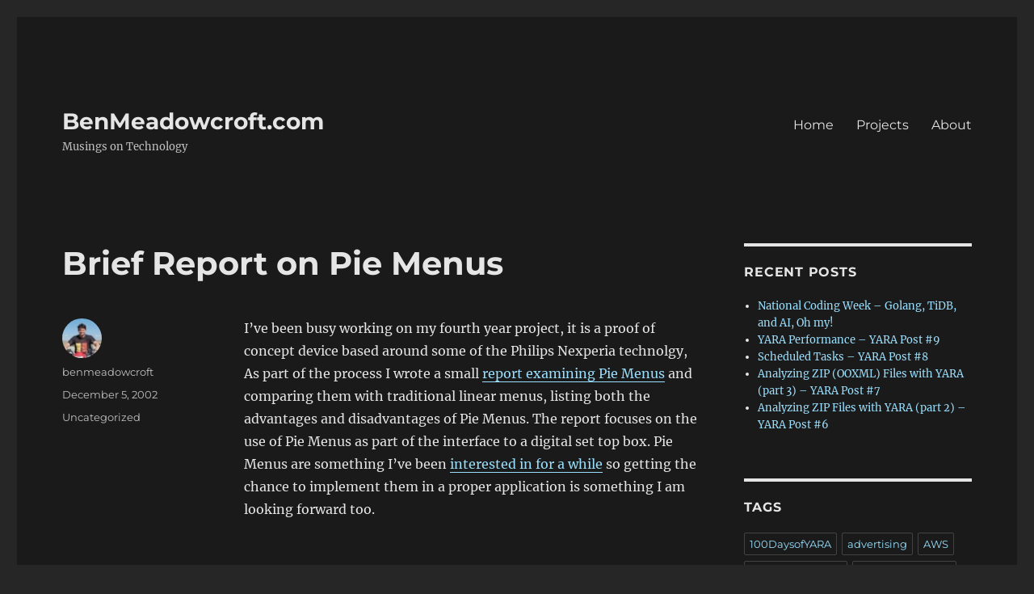

--- FILE ---
content_type: text/html; charset=UTF-8
request_url: https://www.benmeadowcroft.com/archive/2002/12/05/brief-report-on-pie-menus/
body_size: 12392
content:
<!DOCTYPE html>
<html lang="en-US" class="no-js">
<head>
	<meta charset="UTF-8">
	<meta name="viewport" content="width=device-width, initial-scale=1.0">
	<link rel="profile" href="https://gmpg.org/xfn/11">
		<script>(function(html){html.className = html.className.replace(/\bno-js\b/,'js')})(document.documentElement);</script>
<title>Brief Report on Pie Menus &#8211; BenMeadowcroft.com</title>
<meta name='robots' content='max-image-preview:large' />
	<style>img:is([sizes="auto" i], [sizes^="auto," i]) { contain-intrinsic-size: 3000px 1500px }</style>
	<link rel='dns-prefetch' href='//www.googletagmanager.com' />
<link rel="alternate" type="application/rss+xml" title="BenMeadowcroft.com &raquo; Feed" href="https://www.benmeadowcroft.com/feed/" />
<link rel="alternate" type="application/rss+xml" title="BenMeadowcroft.com &raquo; Comments Feed" href="https://www.benmeadowcroft.com/comments/feed/" />
<script>
window._wpemojiSettings = {"baseUrl":"https:\/\/s.w.org\/images\/core\/emoji\/15.0.3\/72x72\/","ext":".png","svgUrl":"https:\/\/s.w.org\/images\/core\/emoji\/15.0.3\/svg\/","svgExt":".svg","source":{"concatemoji":"https:\/\/www.benmeadowcroft.com\/wp-includes\/js\/wp-emoji-release.min.js?ver=6.7.4"}};
/*! This file is auto-generated */
!function(i,n){var o,s,e;function c(e){try{var t={supportTests:e,timestamp:(new Date).valueOf()};sessionStorage.setItem(o,JSON.stringify(t))}catch(e){}}function p(e,t,n){e.clearRect(0,0,e.canvas.width,e.canvas.height),e.fillText(t,0,0);var t=new Uint32Array(e.getImageData(0,0,e.canvas.width,e.canvas.height).data),r=(e.clearRect(0,0,e.canvas.width,e.canvas.height),e.fillText(n,0,0),new Uint32Array(e.getImageData(0,0,e.canvas.width,e.canvas.height).data));return t.every(function(e,t){return e===r[t]})}function u(e,t,n){switch(t){case"flag":return n(e,"\ud83c\udff3\ufe0f\u200d\u26a7\ufe0f","\ud83c\udff3\ufe0f\u200b\u26a7\ufe0f")?!1:!n(e,"\ud83c\uddfa\ud83c\uddf3","\ud83c\uddfa\u200b\ud83c\uddf3")&&!n(e,"\ud83c\udff4\udb40\udc67\udb40\udc62\udb40\udc65\udb40\udc6e\udb40\udc67\udb40\udc7f","\ud83c\udff4\u200b\udb40\udc67\u200b\udb40\udc62\u200b\udb40\udc65\u200b\udb40\udc6e\u200b\udb40\udc67\u200b\udb40\udc7f");case"emoji":return!n(e,"\ud83d\udc26\u200d\u2b1b","\ud83d\udc26\u200b\u2b1b")}return!1}function f(e,t,n){var r="undefined"!=typeof WorkerGlobalScope&&self instanceof WorkerGlobalScope?new OffscreenCanvas(300,150):i.createElement("canvas"),a=r.getContext("2d",{willReadFrequently:!0}),o=(a.textBaseline="top",a.font="600 32px Arial",{});return e.forEach(function(e){o[e]=t(a,e,n)}),o}function t(e){var t=i.createElement("script");t.src=e,t.defer=!0,i.head.appendChild(t)}"undefined"!=typeof Promise&&(o="wpEmojiSettingsSupports",s=["flag","emoji"],n.supports={everything:!0,everythingExceptFlag:!0},e=new Promise(function(e){i.addEventListener("DOMContentLoaded",e,{once:!0})}),new Promise(function(t){var n=function(){try{var e=JSON.parse(sessionStorage.getItem(o));if("object"==typeof e&&"number"==typeof e.timestamp&&(new Date).valueOf()<e.timestamp+604800&&"object"==typeof e.supportTests)return e.supportTests}catch(e){}return null}();if(!n){if("undefined"!=typeof Worker&&"undefined"!=typeof OffscreenCanvas&&"undefined"!=typeof URL&&URL.createObjectURL&&"undefined"!=typeof Blob)try{var e="postMessage("+f.toString()+"("+[JSON.stringify(s),u.toString(),p.toString()].join(",")+"));",r=new Blob([e],{type:"text/javascript"}),a=new Worker(URL.createObjectURL(r),{name:"wpTestEmojiSupports"});return void(a.onmessage=function(e){c(n=e.data),a.terminate(),t(n)})}catch(e){}c(n=f(s,u,p))}t(n)}).then(function(e){for(var t in e)n.supports[t]=e[t],n.supports.everything=n.supports.everything&&n.supports[t],"flag"!==t&&(n.supports.everythingExceptFlag=n.supports.everythingExceptFlag&&n.supports[t]);n.supports.everythingExceptFlag=n.supports.everythingExceptFlag&&!n.supports.flag,n.DOMReady=!1,n.readyCallback=function(){n.DOMReady=!0}}).then(function(){return e}).then(function(){var e;n.supports.everything||(n.readyCallback(),(e=n.source||{}).concatemoji?t(e.concatemoji):e.wpemoji&&e.twemoji&&(t(e.twemoji),t(e.wpemoji)))}))}((window,document),window._wpemojiSettings);
</script>
<style id='wp-emoji-styles-inline-css'>

	img.wp-smiley, img.emoji {
		display: inline !important;
		border: none !important;
		box-shadow: none !important;
		height: 1em !important;
		width: 1em !important;
		margin: 0 0.07em !important;
		vertical-align: -0.1em !important;
		background: none !important;
		padding: 0 !important;
	}
</style>
<link rel='stylesheet' id='wp-block-library-css' href='https://www.benmeadowcroft.com/wp-includes/css/dist/block-library/style.min.css?ver=6.7.4' media='all' />
<style id='wp-block-library-theme-inline-css'>
.wp-block-audio :where(figcaption){color:#555;font-size:13px;text-align:center}.is-dark-theme .wp-block-audio :where(figcaption){color:#ffffffa6}.wp-block-audio{margin:0 0 1em}.wp-block-code{border:1px solid #ccc;border-radius:4px;font-family:Menlo,Consolas,monaco,monospace;padding:.8em 1em}.wp-block-embed :where(figcaption){color:#555;font-size:13px;text-align:center}.is-dark-theme .wp-block-embed :where(figcaption){color:#ffffffa6}.wp-block-embed{margin:0 0 1em}.blocks-gallery-caption{color:#555;font-size:13px;text-align:center}.is-dark-theme .blocks-gallery-caption{color:#ffffffa6}:root :where(.wp-block-image figcaption){color:#555;font-size:13px;text-align:center}.is-dark-theme :root :where(.wp-block-image figcaption){color:#ffffffa6}.wp-block-image{margin:0 0 1em}.wp-block-pullquote{border-bottom:4px solid;border-top:4px solid;color:currentColor;margin-bottom:1.75em}.wp-block-pullquote cite,.wp-block-pullquote footer,.wp-block-pullquote__citation{color:currentColor;font-size:.8125em;font-style:normal;text-transform:uppercase}.wp-block-quote{border-left:.25em solid;margin:0 0 1.75em;padding-left:1em}.wp-block-quote cite,.wp-block-quote footer{color:currentColor;font-size:.8125em;font-style:normal;position:relative}.wp-block-quote:where(.has-text-align-right){border-left:none;border-right:.25em solid;padding-left:0;padding-right:1em}.wp-block-quote:where(.has-text-align-center){border:none;padding-left:0}.wp-block-quote.is-large,.wp-block-quote.is-style-large,.wp-block-quote:where(.is-style-plain){border:none}.wp-block-search .wp-block-search__label{font-weight:700}.wp-block-search__button{border:1px solid #ccc;padding:.375em .625em}:where(.wp-block-group.has-background){padding:1.25em 2.375em}.wp-block-separator.has-css-opacity{opacity:.4}.wp-block-separator{border:none;border-bottom:2px solid;margin-left:auto;margin-right:auto}.wp-block-separator.has-alpha-channel-opacity{opacity:1}.wp-block-separator:not(.is-style-wide):not(.is-style-dots){width:100px}.wp-block-separator.has-background:not(.is-style-dots){border-bottom:none;height:1px}.wp-block-separator.has-background:not(.is-style-wide):not(.is-style-dots){height:2px}.wp-block-table{margin:0 0 1em}.wp-block-table td,.wp-block-table th{word-break:normal}.wp-block-table :where(figcaption){color:#555;font-size:13px;text-align:center}.is-dark-theme .wp-block-table :where(figcaption){color:#ffffffa6}.wp-block-video :where(figcaption){color:#555;font-size:13px;text-align:center}.is-dark-theme .wp-block-video :where(figcaption){color:#ffffffa6}.wp-block-video{margin:0 0 1em}:root :where(.wp-block-template-part.has-background){margin-bottom:0;margin-top:0;padding:1.25em 2.375em}
</style>
<style id='kevinbatdorf-code-block-pro-style-inline-css'>
.wp-block-kevinbatdorf-code-block-pro{direction:ltr!important;font-family:ui-monospace,SFMono-Regular,Menlo,Monaco,Consolas,monospace;-webkit-text-size-adjust:100%!important;box-sizing:border-box!important;position:relative!important}.wp-block-kevinbatdorf-code-block-pro *{box-sizing:border-box!important}.wp-block-kevinbatdorf-code-block-pro pre,.wp-block-kevinbatdorf-code-block-pro pre *{font-size:inherit!important;line-height:inherit!important}.wp-block-kevinbatdorf-code-block-pro:not(.code-block-pro-editor) pre{background-image:none!important;border:0!important;border-radius:0!important;border-style:none!important;border-width:0!important;color:inherit!important;font-family:inherit!important;margin:0!important;overflow:auto!important;overflow-wrap:normal!important;padding:16px 0 16px 16px!important;text-align:left!important;white-space:pre!important;--tw-shadow:0 0 #0000;--tw-shadow-colored:0 0 #0000;box-shadow:var(--tw-ring-offset-shadow,0 0 #0000),var(--tw-ring-shadow,0 0 #0000),var(--tw-shadow)!important}.wp-block-kevinbatdorf-code-block-pro.padding-disabled:not(.code-block-pro-editor) pre{padding:0!important}.wp-block-kevinbatdorf-code-block-pro.padding-bottom-disabled pre{padding-bottom:0!important}.wp-block-kevinbatdorf-code-block-pro:not(.code-block-pro-editor) pre code{background:none!important;background-color:transparent!important;border:0!important;border-radius:0!important;border-style:none!important;border-width:0!important;color:inherit!important;display:block!important;font-family:inherit!important;margin:0!important;overflow-wrap:normal!important;padding:0!important;text-align:left!important;white-space:pre!important;width:100%!important;--tw-shadow:0 0 #0000;--tw-shadow-colored:0 0 #0000;box-shadow:var(--tw-ring-offset-shadow,0 0 #0000),var(--tw-ring-shadow,0 0 #0000),var(--tw-shadow)!important}.wp-block-kevinbatdorf-code-block-pro:not(.code-block-pro-editor) pre code .line{display:inline-block!important;min-width:var(--cbp-block-width,100%)!important;vertical-align:top!important}.wp-block-kevinbatdorf-code-block-pro.cbp-has-line-numbers:not(.code-block-pro-editor) pre code .line{padding-left:calc(12px + var(--cbp-line-number-width, auto))!important}.wp-block-kevinbatdorf-code-block-pro.cbp-has-line-numbers:not(.code-block-pro-editor) pre code{counter-increment:step calc(var(--cbp-line-number-start, 1) - 1)!important;counter-reset:step!important}.wp-block-kevinbatdorf-code-block-pro pre code .line{position:relative!important}.wp-block-kevinbatdorf-code-block-pro:not(.code-block-pro-editor) pre code .line:before{content:""!important;display:inline-block!important}.wp-block-kevinbatdorf-code-block-pro.cbp-has-line-numbers:not(.code-block-pro-editor) pre code .line:not(.cbp-line-number-disabled):before{color:var(--cbp-line-number-color,#999)!important;content:counter(step)!important;counter-increment:step!important;left:0!important;opacity:.5!important;position:absolute!important;text-align:right!important;transition-duration:.5s!important;transition-property:opacity!important;transition-timing-function:cubic-bezier(.4,0,.2,1)!important;-webkit-user-select:none!important;-moz-user-select:none!important;user-select:none!important;width:var(--cbp-line-number-width,auto)!important}.wp-block-kevinbatdorf-code-block-pro.cbp-highlight-hover .line{min-height:var(--cbp-block-height,100%)!important}.wp-block-kevinbatdorf-code-block-pro .line.cbp-line-highlight .cbp-line-highlighter,.wp-block-kevinbatdorf-code-block-pro .line.cbp-no-blur:hover .cbp-line-highlighter,.wp-block-kevinbatdorf-code-block-pro.cbp-highlight-hover:not(.cbp-blur-enabled:not(.cbp-unblur-on-hover)) .line:hover .cbp-line-highlighter{background:var(--cbp-line-highlight-color,rgb(14 165 233/.2))!important;left:-16px!important;min-height:var(--cbp-block-height,100%)!important;min-width:calc(var(--cbp-block-width, 100%) + 16px)!important;pointer-events:none!important;position:absolute!important;top:0!important;width:100%!important}[data-code-block-pro-font-family="Code-Pro-Comic-Mono.ttf"].wp-block-kevinbatdorf-code-block-pro .line.cbp-line-highlight .cbp-line-highlighter,[data-code-block-pro-font-family="Code-Pro-Comic-Mono.ttf"].wp-block-kevinbatdorf-code-block-pro .line.cbp-no-blur:hover .cbp-line-highlighter,[data-code-block-pro-font-family="Code-Pro-Comic-Mono.ttf"].wp-block-kevinbatdorf-code-block-pro.cbp-highlight-hover:not(.cbp-blur-enabled:not(.cbp-unblur-on-hover)) .line:hover .cbp-line-highlighter{top:-.125rem!important}[data-code-block-pro-font-family=Code-Pro-Fira-Code].wp-block-kevinbatdorf-code-block-pro .line.cbp-line-highlight .cbp-line-highlighter,[data-code-block-pro-font-family=Code-Pro-Fira-Code].wp-block-kevinbatdorf-code-block-pro .line.cbp-no-blur:hover .cbp-line-highlighter,[data-code-block-pro-font-family=Code-Pro-Fira-Code].wp-block-kevinbatdorf-code-block-pro.cbp-highlight-hover:not(.cbp-blur-enabled:not(.cbp-unblur-on-hover)) .line:hover .cbp-line-highlighter{top:-1.5px!important}[data-code-block-pro-font-family="Code-Pro-Deja-Vu-Mono.ttf"].wp-block-kevinbatdorf-code-block-pro .line.cbp-line-highlight .cbp-line-highlighter,[data-code-block-pro-font-family="Code-Pro-Deja-Vu-Mono.ttf"].wp-block-kevinbatdorf-code-block-pro .line.cbp-no-blur:hover .cbp-line-highlighter,[data-code-block-pro-font-family="Code-Pro-Deja-Vu-Mono.ttf"].wp-block-kevinbatdorf-code-block-pro.cbp-highlight-hover:not(.cbp-blur-enabled:not(.cbp-unblur-on-hover)) .line:hover .cbp-line-highlighter,[data-code-block-pro-font-family=Code-Pro-Cozette].wp-block-kevinbatdorf-code-block-pro .line.cbp-line-highlight .cbp-line-highlighter,[data-code-block-pro-font-family=Code-Pro-Cozette].wp-block-kevinbatdorf-code-block-pro .line.cbp-no-blur:hover .cbp-line-highlighter,[data-code-block-pro-font-family=Code-Pro-Cozette].wp-block-kevinbatdorf-code-block-pro.cbp-highlight-hover:not(.cbp-blur-enabled:not(.cbp-unblur-on-hover)) .line:hover .cbp-line-highlighter{top:-1px!important}.wp-block-kevinbatdorf-code-block-pro:not(.code-block-pro-editor).padding-disabled pre .line.cbp-line-highlight:after{left:0!important;width:100%!important}.wp-block-kevinbatdorf-code-block-pro.cbp-blur-enabled pre .line:not(.cbp-no-blur){filter:blur(1px)!important;opacity:.4!important;pointer-events:none!important;transition-duration:.2s!important;transition-property:all!important;transition-timing-function:cubic-bezier(.4,0,.2,1)!important}.wp-block-kevinbatdorf-code-block-pro.cbp-blur-enabled.cbp-unblur-on-hover:hover pre .line:not(.cbp-no-blur){opacity:1!important;pointer-events:auto!important;--tw-blur: ;filter:var(--tw-blur) var(--tw-brightness) var(--tw-contrast) var(--tw-grayscale) var(--tw-hue-rotate) var(--tw-invert) var(--tw-saturate) var(--tw-sepia) var(--tw-drop-shadow)!important}.wp-block-kevinbatdorf-code-block-pro:not(.code-block-pro-editor) pre *{font-family:inherit!important}.cbp-see-more-simple-btn-hover{transition-property:none!important}.cbp-see-more-simple-btn-hover:hover{box-shadow:inset 0 0 100px 100px hsla(0,0%,100%,.1)!important}.code-block-pro-copy-button{border:0!important;border-style:none!important;border-width:0!important;cursor:pointer!important;left:auto!important;line-height:1!important;opacity:.1!important;padding:6px!important;position:absolute!important;right:0!important;top:0!important;transition-duration:.2s!important;transition-property:opacity!important;transition-timing-function:cubic-bezier(.4,0,.2,1)!important;z-index:10!important}.code-block-pro-copy-button:focus{opacity:.4!important}.code-block-pro-copy-button:not([data-has-text-button]){background:none!important;background-color:transparent!important}.wp-block-kevinbatdorf-code-block-pro.padding-disabled .code-block-pro-copy-button{padding:0!important}.wp-block-kevinbatdorf-code-block-pro:hover .code-block-pro-copy-button{opacity:.5!important}.wp-block-kevinbatdorf-code-block-pro .code-block-pro-copy-button:hover{opacity:.9!important}.code-block-pro-copy-button[data-has-text-button],.wp-block-kevinbatdorf-code-block-pro:hover .code-block-pro-copy-button[data-has-text-button]{opacity:1!important}.wp-block-kevinbatdorf-code-block-pro .code-block-pro-copy-button[data-has-text-button]:hover{opacity:.8!important}.code-block-pro-copy-button[data-has-text-button]{border-radius:.75rem!important;display:block!important;margin-right:.75rem!important;margin-top:.7rem!important;padding:.125rem .375rem!important}.code-block-pro-copy-button[data-inside-header-type=headlightsMuted],.code-block-pro-copy-button[data-inside-header-type^=headlights]{margin-top:.85rem!important}.code-block-pro-copy-button[data-inside-header-type=headlightsMutedAlt]{margin-top:.65rem!important}.code-block-pro-copy-button[data-inside-header-type=simpleString]{margin-top:.645rem!important}.code-block-pro-copy-button[data-inside-header-type=pillString]{margin-top:1rem!important}.code-block-pro-copy-button[data-inside-header-type=pillString] .cbp-btn-text{position:relative!important;top:1px!important}.cbp-btn-text{font-size:.75rem!important;line-height:1rem!important}.code-block-pro-copy-button .without-check{display:block!important}.code-block-pro-copy-button .with-check{display:none!important}.code-block-pro-copy-button.cbp-copying{opacity:1!important}.code-block-pro-copy-button.cbp-copying .without-check{display:none!important}.code-block-pro-copy-button.cbp-copying .with-check{display:block!important}.cbp-footer-link:hover{text-decoration-line:underline!important}@media print{.wp-block-kevinbatdorf-code-block-pro pre{max-height:none!important}.wp-block-kevinbatdorf-code-block-pro:not(#x) .line:before{background-color:transparent!important;color:inherit!important}.wp-block-kevinbatdorf-code-block-pro:not(#x) .cbp-line-highlighter,.wp-block-kevinbatdorf-code-block-pro:not(#x)>span{display:none!important}}

</style>
<style id='classic-theme-styles-inline-css'>
/*! This file is auto-generated */
.wp-block-button__link{color:#fff;background-color:#32373c;border-radius:9999px;box-shadow:none;text-decoration:none;padding:calc(.667em + 2px) calc(1.333em + 2px);font-size:1.125em}.wp-block-file__button{background:#32373c;color:#fff;text-decoration:none}
</style>
<style id='global-styles-inline-css'>
:root{--wp--preset--aspect-ratio--square: 1;--wp--preset--aspect-ratio--4-3: 4/3;--wp--preset--aspect-ratio--3-4: 3/4;--wp--preset--aspect-ratio--3-2: 3/2;--wp--preset--aspect-ratio--2-3: 2/3;--wp--preset--aspect-ratio--16-9: 16/9;--wp--preset--aspect-ratio--9-16: 9/16;--wp--preset--color--black: #000000;--wp--preset--color--cyan-bluish-gray: #abb8c3;--wp--preset--color--white: #fff;--wp--preset--color--pale-pink: #f78da7;--wp--preset--color--vivid-red: #cf2e2e;--wp--preset--color--luminous-vivid-orange: #ff6900;--wp--preset--color--luminous-vivid-amber: #fcb900;--wp--preset--color--light-green-cyan: #7bdcb5;--wp--preset--color--vivid-green-cyan: #00d084;--wp--preset--color--pale-cyan-blue: #8ed1fc;--wp--preset--color--vivid-cyan-blue: #0693e3;--wp--preset--color--vivid-purple: #9b51e0;--wp--preset--color--dark-gray: #1a1a1a;--wp--preset--color--medium-gray: #686868;--wp--preset--color--light-gray: #e5e5e5;--wp--preset--color--blue-gray: #4d545c;--wp--preset--color--bright-blue: #007acc;--wp--preset--color--light-blue: #9adffd;--wp--preset--color--dark-brown: #402b30;--wp--preset--color--medium-brown: #774e24;--wp--preset--color--dark-red: #640c1f;--wp--preset--color--bright-red: #ff675f;--wp--preset--color--yellow: #ffef8e;--wp--preset--gradient--vivid-cyan-blue-to-vivid-purple: linear-gradient(135deg,rgba(6,147,227,1) 0%,rgb(155,81,224) 100%);--wp--preset--gradient--light-green-cyan-to-vivid-green-cyan: linear-gradient(135deg,rgb(122,220,180) 0%,rgb(0,208,130) 100%);--wp--preset--gradient--luminous-vivid-amber-to-luminous-vivid-orange: linear-gradient(135deg,rgba(252,185,0,1) 0%,rgba(255,105,0,1) 100%);--wp--preset--gradient--luminous-vivid-orange-to-vivid-red: linear-gradient(135deg,rgba(255,105,0,1) 0%,rgb(207,46,46) 100%);--wp--preset--gradient--very-light-gray-to-cyan-bluish-gray: linear-gradient(135deg,rgb(238,238,238) 0%,rgb(169,184,195) 100%);--wp--preset--gradient--cool-to-warm-spectrum: linear-gradient(135deg,rgb(74,234,220) 0%,rgb(151,120,209) 20%,rgb(207,42,186) 40%,rgb(238,44,130) 60%,rgb(251,105,98) 80%,rgb(254,248,76) 100%);--wp--preset--gradient--blush-light-purple: linear-gradient(135deg,rgb(255,206,236) 0%,rgb(152,150,240) 100%);--wp--preset--gradient--blush-bordeaux: linear-gradient(135deg,rgb(254,205,165) 0%,rgb(254,45,45) 50%,rgb(107,0,62) 100%);--wp--preset--gradient--luminous-dusk: linear-gradient(135deg,rgb(255,203,112) 0%,rgb(199,81,192) 50%,rgb(65,88,208) 100%);--wp--preset--gradient--pale-ocean: linear-gradient(135deg,rgb(255,245,203) 0%,rgb(182,227,212) 50%,rgb(51,167,181) 100%);--wp--preset--gradient--electric-grass: linear-gradient(135deg,rgb(202,248,128) 0%,rgb(113,206,126) 100%);--wp--preset--gradient--midnight: linear-gradient(135deg,rgb(2,3,129) 0%,rgb(40,116,252) 100%);--wp--preset--font-size--small: 13px;--wp--preset--font-size--medium: 20px;--wp--preset--font-size--large: 36px;--wp--preset--font-size--x-large: 42px;--wp--preset--spacing--20: 0.44rem;--wp--preset--spacing--30: 0.67rem;--wp--preset--spacing--40: 1rem;--wp--preset--spacing--50: 1.5rem;--wp--preset--spacing--60: 2.25rem;--wp--preset--spacing--70: 3.38rem;--wp--preset--spacing--80: 5.06rem;--wp--preset--shadow--natural: 6px 6px 9px rgba(0, 0, 0, 0.2);--wp--preset--shadow--deep: 12px 12px 50px rgba(0, 0, 0, 0.4);--wp--preset--shadow--sharp: 6px 6px 0px rgba(0, 0, 0, 0.2);--wp--preset--shadow--outlined: 6px 6px 0px -3px rgba(255, 255, 255, 1), 6px 6px rgba(0, 0, 0, 1);--wp--preset--shadow--crisp: 6px 6px 0px rgba(0, 0, 0, 1);}:where(.is-layout-flex){gap: 0.5em;}:where(.is-layout-grid){gap: 0.5em;}body .is-layout-flex{display: flex;}.is-layout-flex{flex-wrap: wrap;align-items: center;}.is-layout-flex > :is(*, div){margin: 0;}body .is-layout-grid{display: grid;}.is-layout-grid > :is(*, div){margin: 0;}:where(.wp-block-columns.is-layout-flex){gap: 2em;}:where(.wp-block-columns.is-layout-grid){gap: 2em;}:where(.wp-block-post-template.is-layout-flex){gap: 1.25em;}:where(.wp-block-post-template.is-layout-grid){gap: 1.25em;}.has-black-color{color: var(--wp--preset--color--black) !important;}.has-cyan-bluish-gray-color{color: var(--wp--preset--color--cyan-bluish-gray) !important;}.has-white-color{color: var(--wp--preset--color--white) !important;}.has-pale-pink-color{color: var(--wp--preset--color--pale-pink) !important;}.has-vivid-red-color{color: var(--wp--preset--color--vivid-red) !important;}.has-luminous-vivid-orange-color{color: var(--wp--preset--color--luminous-vivid-orange) !important;}.has-luminous-vivid-amber-color{color: var(--wp--preset--color--luminous-vivid-amber) !important;}.has-light-green-cyan-color{color: var(--wp--preset--color--light-green-cyan) !important;}.has-vivid-green-cyan-color{color: var(--wp--preset--color--vivid-green-cyan) !important;}.has-pale-cyan-blue-color{color: var(--wp--preset--color--pale-cyan-blue) !important;}.has-vivid-cyan-blue-color{color: var(--wp--preset--color--vivid-cyan-blue) !important;}.has-vivid-purple-color{color: var(--wp--preset--color--vivid-purple) !important;}.has-black-background-color{background-color: var(--wp--preset--color--black) !important;}.has-cyan-bluish-gray-background-color{background-color: var(--wp--preset--color--cyan-bluish-gray) !important;}.has-white-background-color{background-color: var(--wp--preset--color--white) !important;}.has-pale-pink-background-color{background-color: var(--wp--preset--color--pale-pink) !important;}.has-vivid-red-background-color{background-color: var(--wp--preset--color--vivid-red) !important;}.has-luminous-vivid-orange-background-color{background-color: var(--wp--preset--color--luminous-vivid-orange) !important;}.has-luminous-vivid-amber-background-color{background-color: var(--wp--preset--color--luminous-vivid-amber) !important;}.has-light-green-cyan-background-color{background-color: var(--wp--preset--color--light-green-cyan) !important;}.has-vivid-green-cyan-background-color{background-color: var(--wp--preset--color--vivid-green-cyan) !important;}.has-pale-cyan-blue-background-color{background-color: var(--wp--preset--color--pale-cyan-blue) !important;}.has-vivid-cyan-blue-background-color{background-color: var(--wp--preset--color--vivid-cyan-blue) !important;}.has-vivid-purple-background-color{background-color: var(--wp--preset--color--vivid-purple) !important;}.has-black-border-color{border-color: var(--wp--preset--color--black) !important;}.has-cyan-bluish-gray-border-color{border-color: var(--wp--preset--color--cyan-bluish-gray) !important;}.has-white-border-color{border-color: var(--wp--preset--color--white) !important;}.has-pale-pink-border-color{border-color: var(--wp--preset--color--pale-pink) !important;}.has-vivid-red-border-color{border-color: var(--wp--preset--color--vivid-red) !important;}.has-luminous-vivid-orange-border-color{border-color: var(--wp--preset--color--luminous-vivid-orange) !important;}.has-luminous-vivid-amber-border-color{border-color: var(--wp--preset--color--luminous-vivid-amber) !important;}.has-light-green-cyan-border-color{border-color: var(--wp--preset--color--light-green-cyan) !important;}.has-vivid-green-cyan-border-color{border-color: var(--wp--preset--color--vivid-green-cyan) !important;}.has-pale-cyan-blue-border-color{border-color: var(--wp--preset--color--pale-cyan-blue) !important;}.has-vivid-cyan-blue-border-color{border-color: var(--wp--preset--color--vivid-cyan-blue) !important;}.has-vivid-purple-border-color{border-color: var(--wp--preset--color--vivid-purple) !important;}.has-vivid-cyan-blue-to-vivid-purple-gradient-background{background: var(--wp--preset--gradient--vivid-cyan-blue-to-vivid-purple) !important;}.has-light-green-cyan-to-vivid-green-cyan-gradient-background{background: var(--wp--preset--gradient--light-green-cyan-to-vivid-green-cyan) !important;}.has-luminous-vivid-amber-to-luminous-vivid-orange-gradient-background{background: var(--wp--preset--gradient--luminous-vivid-amber-to-luminous-vivid-orange) !important;}.has-luminous-vivid-orange-to-vivid-red-gradient-background{background: var(--wp--preset--gradient--luminous-vivid-orange-to-vivid-red) !important;}.has-very-light-gray-to-cyan-bluish-gray-gradient-background{background: var(--wp--preset--gradient--very-light-gray-to-cyan-bluish-gray) !important;}.has-cool-to-warm-spectrum-gradient-background{background: var(--wp--preset--gradient--cool-to-warm-spectrum) !important;}.has-blush-light-purple-gradient-background{background: var(--wp--preset--gradient--blush-light-purple) !important;}.has-blush-bordeaux-gradient-background{background: var(--wp--preset--gradient--blush-bordeaux) !important;}.has-luminous-dusk-gradient-background{background: var(--wp--preset--gradient--luminous-dusk) !important;}.has-pale-ocean-gradient-background{background: var(--wp--preset--gradient--pale-ocean) !important;}.has-electric-grass-gradient-background{background: var(--wp--preset--gradient--electric-grass) !important;}.has-midnight-gradient-background{background: var(--wp--preset--gradient--midnight) !important;}.has-small-font-size{font-size: var(--wp--preset--font-size--small) !important;}.has-medium-font-size{font-size: var(--wp--preset--font-size--medium) !important;}.has-large-font-size{font-size: var(--wp--preset--font-size--large) !important;}.has-x-large-font-size{font-size: var(--wp--preset--font-size--x-large) !important;}
:where(.wp-block-post-template.is-layout-flex){gap: 1.25em;}:where(.wp-block-post-template.is-layout-grid){gap: 1.25em;}
:where(.wp-block-columns.is-layout-flex){gap: 2em;}:where(.wp-block-columns.is-layout-grid){gap: 2em;}
:root :where(.wp-block-pullquote){font-size: 1.5em;line-height: 1.6;}
</style>
<link rel='stylesheet' id='twentysixteen-fonts-css' href='https://www.benmeadowcroft.com/wp-content/themes/twentysixteen/fonts/merriweather-plus-montserrat-plus-inconsolata.css?ver=20230328' media='all' />
<link rel='stylesheet' id='genericons-css' href='https://www.benmeadowcroft.com/wp-content/themes/twentysixteen/genericons/genericons.css?ver=20201208' media='all' />
<link rel='stylesheet' id='twentysixteen-style-css' href='https://www.benmeadowcroft.com/wp-content/themes/twentysixteen/style.css?ver=20241112' media='all' />
<style id='twentysixteen-style-inline-css'>
	/* Color Scheme */

	/* Background Color */
	body {
		background-color: #262626;
	}

	/* Page Background Color */
	.site {
		background-color: #1a1a1a;
	}

	mark,
	ins,
	button,
	button[disabled]:hover,
	button[disabled]:focus,
	input[type="button"],
	input[type="button"][disabled]:hover,
	input[type="button"][disabled]:focus,
	input[type="reset"],
	input[type="reset"][disabled]:hover,
	input[type="reset"][disabled]:focus,
	input[type="submit"],
	input[type="submit"][disabled]:hover,
	input[type="submit"][disabled]:focus,
	.menu-toggle.toggled-on,
	.menu-toggle.toggled-on:hover,
	.menu-toggle.toggled-on:focus,
	.pagination .prev,
	.pagination .next,
	.pagination .prev:hover,
	.pagination .prev:focus,
	.pagination .next:hover,
	.pagination .next:focus,
	.pagination .nav-links:before,
	.pagination .nav-links:after,
	.widget_calendar tbody a,
	.widget_calendar tbody a:hover,
	.widget_calendar tbody a:focus,
	.page-links a,
	.page-links a:hover,
	.page-links a:focus {
		color: #1a1a1a;
	}

	/* Link Color */
	.menu-toggle:hover,
	.menu-toggle:focus,
	a,
	.main-navigation a:hover,
	.main-navigation a:focus,
	.dropdown-toggle:hover,
	.dropdown-toggle:focus,
	.social-navigation a:hover:before,
	.social-navigation a:focus:before,
	.post-navigation a:hover .post-title,
	.post-navigation a:focus .post-title,
	.tagcloud a:hover,
	.tagcloud a:focus,
	.site-branding .site-title a:hover,
	.site-branding .site-title a:focus,
	.entry-title a:hover,
	.entry-title a:focus,
	.entry-footer a:hover,
	.entry-footer a:focus,
	.comment-metadata a:hover,
	.comment-metadata a:focus,
	.pingback .comment-edit-link:hover,
	.pingback .comment-edit-link:focus,
	.comment-reply-link,
	.comment-reply-link:hover,
	.comment-reply-link:focus,
	.required,
	.site-info a:hover,
	.site-info a:focus {
		color: #9adffd;
	}

	mark,
	ins,
	button:hover,
	button:focus,
	input[type="button"]:hover,
	input[type="button"]:focus,
	input[type="reset"]:hover,
	input[type="reset"]:focus,
	input[type="submit"]:hover,
	input[type="submit"]:focus,
	.pagination .prev:hover,
	.pagination .prev:focus,
	.pagination .next:hover,
	.pagination .next:focus,
	.widget_calendar tbody a,
	.page-links a:hover,
	.page-links a:focus {
		background-color: #9adffd;
	}

	input[type="date"]:focus,
	input[type="time"]:focus,
	input[type="datetime-local"]:focus,
	input[type="week"]:focus,
	input[type="month"]:focus,
	input[type="text"]:focus,
	input[type="email"]:focus,
	input[type="url"]:focus,
	input[type="password"]:focus,
	input[type="search"]:focus,
	input[type="tel"]:focus,
	input[type="number"]:focus,
	textarea:focus,
	.tagcloud a:hover,
	.tagcloud a:focus,
	.menu-toggle:hover,
	.menu-toggle:focus {
		border-color: #9adffd;
	}

	/* Main Text Color */
	body,
	blockquote cite,
	blockquote small,
	.main-navigation a,
	.menu-toggle,
	.dropdown-toggle,
	.social-navigation a,
	.post-navigation a,
	.pagination a:hover,
	.pagination a:focus,
	.widget-title a,
	.site-branding .site-title a,
	.entry-title a,
	.page-links > .page-links-title,
	.comment-author,
	.comment-reply-title small a:hover,
	.comment-reply-title small a:focus {
		color: #e5e5e5;
	}

	blockquote,
	.menu-toggle.toggled-on,
	.menu-toggle.toggled-on:hover,
	.menu-toggle.toggled-on:focus,
	.post-navigation,
	.post-navigation div + div,
	.pagination,
	.widget,
	.page-header,
	.page-links a,
	.comments-title,
	.comment-reply-title {
		border-color: #e5e5e5;
	}

	button,
	button[disabled]:hover,
	button[disabled]:focus,
	input[type="button"],
	input[type="button"][disabled]:hover,
	input[type="button"][disabled]:focus,
	input[type="reset"],
	input[type="reset"][disabled]:hover,
	input[type="reset"][disabled]:focus,
	input[type="submit"],
	input[type="submit"][disabled]:hover,
	input[type="submit"][disabled]:focus,
	.menu-toggle.toggled-on,
	.menu-toggle.toggled-on:hover,
	.menu-toggle.toggled-on:focus,
	.pagination:before,
	.pagination:after,
	.pagination .prev,
	.pagination .next,
	.page-links a {
		background-color: #e5e5e5;
	}

	/* Secondary Text Color */

	/**
	 * IE8 and earlier will drop any block with CSS3 selectors.
	 * Do not combine these styles with the next block.
	 */
	body:not(.search-results) .entry-summary {
		color: #c1c1c1;
	}

	blockquote,
	.post-password-form label,
	a:hover,
	a:focus,
	a:active,
	.post-navigation .meta-nav,
	.image-navigation,
	.comment-navigation,
	.widget_recent_entries .post-date,
	.widget_rss .rss-date,
	.widget_rss cite,
	.site-description,
	.author-bio,
	.entry-footer,
	.entry-footer a,
	.sticky-post,
	.taxonomy-description,
	.entry-caption,
	.comment-metadata,
	.pingback .edit-link,
	.comment-metadata a,
	.pingback .comment-edit-link,
	.comment-form label,
	.comment-notes,
	.comment-awaiting-moderation,
	.logged-in-as,
	.form-allowed-tags,
	.site-info,
	.site-info a,
	.wp-caption .wp-caption-text,
	.gallery-caption,
	.widecolumn label,
	.widecolumn .mu_register label {
		color: #c1c1c1;
	}

	.widget_calendar tbody a:hover,
	.widget_calendar tbody a:focus {
		background-color: #c1c1c1;
	}

	/* Border Color */
	fieldset,
	pre,
	abbr,
	acronym,
	table,
	th,
	td,
	input[type="date"],
	input[type="time"],
	input[type="datetime-local"],
	input[type="week"],
	input[type="month"],
	input[type="text"],
	input[type="email"],
	input[type="url"],
	input[type="password"],
	input[type="search"],
	input[type="tel"],
	input[type="number"],
	textarea,
	.main-navigation li,
	.main-navigation .primary-menu,
	.menu-toggle,
	.dropdown-toggle:after,
	.social-navigation a,
	.image-navigation,
	.comment-navigation,
	.tagcloud a,
	.entry-content,
	.entry-summary,
	.page-links a,
	.page-links > span,
	.comment-list article,
	.comment-list .pingback,
	.comment-list .trackback,
	.comment-reply-link,
	.no-comments,
	.widecolumn .mu_register .mu_alert {
		border-color: #e5e5e5; /* Fallback for IE7 and IE8 */
		border-color: rgba( 229, 229, 229, 0.2);
	}

	hr,
	code {
		background-color: #e5e5e5; /* Fallback for IE7 and IE8 */
		background-color: rgba( 229, 229, 229, 0.2);
	}

	@media screen and (min-width: 56.875em) {
		.main-navigation li:hover > a,
		.main-navigation li.focus > a {
			color: #9adffd;
		}

		.main-navigation ul ul,
		.main-navigation ul ul li {
			border-color: rgba( 229, 229, 229, 0.2);
		}

		.main-navigation ul ul:before {
			border-top-color: rgba( 229, 229, 229, 0.2);
			border-bottom-color: rgba( 229, 229, 229, 0.2);
		}

		.main-navigation ul ul li {
			background-color: #1a1a1a;
		}

		.main-navigation ul ul:after {
			border-top-color: #1a1a1a;
			border-bottom-color: #1a1a1a;
		}
	}

</style>
<link rel='stylesheet' id='twentysixteen-block-style-css' href='https://www.benmeadowcroft.com/wp-content/themes/twentysixteen/css/blocks.css?ver=20240817' media='all' />
<!--[if lt IE 10]>
<link rel='stylesheet' id='twentysixteen-ie-css' href='https://www.benmeadowcroft.com/wp-content/themes/twentysixteen/css/ie.css?ver=20170530' media='all' />
<![endif]-->
<!--[if lt IE 9]>
<link rel='stylesheet' id='twentysixteen-ie8-css' href='https://www.benmeadowcroft.com/wp-content/themes/twentysixteen/css/ie8.css?ver=20170530' media='all' />
<![endif]-->
<!--[if lt IE 8]>
<link rel='stylesheet' id='twentysixteen-ie7-css' href='https://www.benmeadowcroft.com/wp-content/themes/twentysixteen/css/ie7.css?ver=20170530' media='all' />
<![endif]-->
<!--[if lt IE 9]>
<script src="https://www.benmeadowcroft.com/wp-content/themes/twentysixteen/js/html5.js?ver=3.7.3" id="twentysixteen-html5-js"></script>
<![endif]-->
<script src="https://www.benmeadowcroft.com/wp-includes/js/jquery/jquery.min.js?ver=3.7.1" id="jquery-core-js"></script>
<script src="https://www.benmeadowcroft.com/wp-includes/js/jquery/jquery-migrate.min.js?ver=3.4.1" id="jquery-migrate-js"></script>
<script id="twentysixteen-script-js-extra">
var screenReaderText = {"expand":"expand child menu","collapse":"collapse child menu"};
</script>
<script src="https://www.benmeadowcroft.com/wp-content/themes/twentysixteen/js/functions.js?ver=20230629" id="twentysixteen-script-js" defer data-wp-strategy="defer"></script>

<!-- Google tag (gtag.js) snippet added by Site Kit -->
<!-- Google Analytics snippet added by Site Kit -->
<script src="https://www.googletagmanager.com/gtag/js?id=G-3H6YC8Y4YF" id="google_gtagjs-js" async></script>
<script id="google_gtagjs-js-after">
window.dataLayer = window.dataLayer || [];function gtag(){dataLayer.push(arguments);}
gtag("set","linker",{"domains":["www.benmeadowcroft.com"]});
gtag("js", new Date());
gtag("set", "developer_id.dZTNiMT", true);
gtag("config", "G-3H6YC8Y4YF");
</script>
<link rel="https://api.w.org/" href="https://www.benmeadowcroft.com/wp-json/" /><link rel="alternate" title="JSON" type="application/json" href="https://www.benmeadowcroft.com/wp-json/wp/v2/posts/156" /><link rel="EditURI" type="application/rsd+xml" title="RSD" href="https://www.benmeadowcroft.com/xmlrpc.php?rsd" />
<meta name="generator" content="WordPress 6.7.4" />
<link rel="canonical" href="https://www.benmeadowcroft.com/archive/2002/12/05/brief-report-on-pie-menus/" />
<link rel='shortlink' href='https://www.benmeadowcroft.com/?p=156' />
<link rel="alternate" title="oEmbed (JSON)" type="application/json+oembed" href="https://www.benmeadowcroft.com/wp-json/oembed/1.0/embed?url=https%3A%2F%2Fwww.benmeadowcroft.com%2Farchive%2F2002%2F12%2F05%2Fbrief-report-on-pie-menus%2F" />
<meta name="generator" content="Site Kit by Google 1.170.0" /></head>

<body class="post-template-default single single-post postid-156 single-format-standard wp-embed-responsive">
<div id="page" class="site">
	<div class="site-inner">
		<a class="skip-link screen-reader-text" href="#content">
			Skip to content		</a>

		<header id="masthead" class="site-header">
			<div class="site-header-main">
				<div class="site-branding">
					
											<p class="site-title"><a href="https://www.benmeadowcroft.com/" rel="home">BenMeadowcroft.com</a></p>
												<p class="site-description">Musings on Technology</p>
									</div><!-- .site-branding -->

									<button id="menu-toggle" class="menu-toggle">Menu</button>

					<div id="site-header-menu" class="site-header-menu">
													<nav id="site-navigation" class="main-navigation" aria-label="Primary Menu">
								<div class="menu-pages-container"><ul id="menu-pages" class="primary-menu"><li id="menu-item-977" class="menu-item menu-item-type-custom menu-item-object-custom menu-item-home menu-item-977"><a href="https://www.benmeadowcroft.com">Home</a></li>
<li id="menu-item-1034" class="menu-item menu-item-type-post_type menu-item-object-page menu-item-1034"><a href="https://www.benmeadowcroft.com/projects/">Projects</a></li>
<li id="menu-item-983" class="menu-item menu-item-type-post_type menu-item-object-page menu-item-983"><a href="https://www.benmeadowcroft.com/about/">About</a></li>
</ul></div>							</nav><!-- .main-navigation -->
						
													<nav id="social-navigation" class="social-navigation" aria-label="Social Links Menu">
								<div class="menu-social-links-container"><ul id="menu-social-links" class="social-links-menu"><li id="menu-item-1067" class="menu-item menu-item-type-custom menu-item-object-custom menu-item-1067"><a href="https://twitter.com/BenMeadowcroft"><span class="screen-reader-text">Twitter</span></a></li>
<li id="menu-item-1068" class="menu-item menu-item-type-custom menu-item-object-custom menu-item-1068"><a href="https://www.linkedin.com/in/benmeadowcroft/"><span class="screen-reader-text">LinkedIn</span></a></li>
<li id="menu-item-1069" class="menu-item menu-item-type-custom menu-item-object-custom menu-item-1069"><a href="https://github.com/benmeadowcroft"><span class="screen-reader-text">GitHub</span></a></li>
<li id="menu-item-1107" class="menu-item menu-item-type-custom menu-item-object-custom menu-item-1107"><a href="https://infosec.exchange/@BenMeadowcroft"><span class="screen-reader-text">Mastodon</span></a></li>
</ul></div>							</nav><!-- .social-navigation -->
											</div><!-- .site-header-menu -->
							</div><!-- .site-header-main -->

					</header><!-- .site-header -->

		<div id="content" class="site-content">

<div id="primary" class="content-area">
	<main id="main" class="site-main">
		
<article id="post-156" class="post-156 post type-post status-publish format-standard hentry category-uncategorized">
	<header class="entry-header">
		<h1 class="entry-title">Brief Report on Pie Menus</h1>	</header><!-- .entry-header -->

	
	
	<div class="entry-content">
		<p>I&#8217;ve been busy working on my fourth year project, it is a proof of concept device based around some of the Philips Nexperia technolgy, As part of the process I wrote a small <a href="https://www.benmeadowcroft.com/reports/piemenu/">report examining Pie Menus</a> and comparing them with traditional linear menus, listing both the advantages and disadvantages of Pie Menus. The report focuses on the use of Pie Menus as part of the interface to a digital set top box. Pie Menus are something I&#8217;ve been <a href="https://www.benmeadowcroft.com/me/archive/october2002.shtml#link21st">interested in for a while</a> so getting the chance to implement them in a proper application is something I am looking forward too.</p>
	</div><!-- .entry-content -->

	<footer class="entry-footer">
		<span class="byline"><img alt='' src='https://secure.gravatar.com/avatar/0ff2b0a0d4bfaa4e178f0253d6dff324?s=49&#038;d=mm&#038;r=g' srcset='https://secure.gravatar.com/avatar/0ff2b0a0d4bfaa4e178f0253d6dff324?s=98&#038;d=mm&#038;r=g 2x' class='avatar avatar-49 photo' height='49' width='49' decoding='async'/><span class="screen-reader-text">Author </span><span class="author vcard"><a class="url fn n" href="https://www.benmeadowcroft.com/archive/author/benmeadowcroft/">benmeadowcroft</a></span></span><span class="posted-on"><span class="screen-reader-text">Posted on </span><a href="https://www.benmeadowcroft.com/archive/2002/12/05/brief-report-on-pie-menus/" rel="bookmark"><time class="entry-date published updated" datetime="2002-12-05T16:27:46+00:00">December 5, 2002</time></a></span><span class="cat-links"><span class="screen-reader-text">Categories </span><a href="https://www.benmeadowcroft.com/archive/category/uncategorized/" rel="category tag">Uncategorized</a></span>			</footer><!-- .entry-footer -->
</article><!-- #post-156 -->

	<nav class="navigation post-navigation" aria-label="Posts">
		<h2 class="screen-reader-text">Post navigation</h2>
		<div class="nav-links"><div class="nav-previous"><a href="https://www.benmeadowcroft.com/archive/2002/11/14/apologies-for-my-absence/" rel="prev"><span class="meta-nav" aria-hidden="true">Previous</span> <span class="screen-reader-text">Previous post:</span> <span class="post-title">Apologies for my absence</span></a></div><div class="nav-next"><a href="https://www.benmeadowcroft.com/archive/2002/12/20/cd-copy-protection-sucks/" rel="next"><span class="meta-nav" aria-hidden="true">Next</span> <span class="screen-reader-text">Next post:</span> <span class="post-title">CD Copy protection sucks</span></a></div></div>
	</nav>
	</main><!-- .site-main -->

	
</div><!-- .content-area -->


	<aside id="secondary" class="sidebar widget-area">
		
		<section id="recent-posts-2" class="widget widget_recent_entries">
		<h2 class="widget-title">Recent Posts</h2><nav aria-label="Recent Posts">
		<ul>
											<li>
					<a href="https://www.benmeadowcroft.com/archive/2023/09/20/national-coding-week-golang-tidb-and-ai-oh-my/">National Coding Week &#8211; Golang, TiDB, and AI, Oh my!</a>
									</li>
											<li>
					<a href="https://www.benmeadowcroft.com/archive/2023/01/04/yara-performance-12-days-of-yara-9/">YARA Performance &#8211; YARA Post #9</a>
									</li>
											<li>
					<a href="https://www.benmeadowcroft.com/archive/2023/01/03/scheduled-tasks-12-days-of-yara-8/">Scheduled Tasks &#8211; YARA Post #8</a>
									</li>
											<li>
					<a href="https://www.benmeadowcroft.com/archive/2023/01/02/analyzing-zip-ooxml-files-with-yara-part-3-12-days-of-yara-7/">Analyzing ZIP (OOXML) Files with YARA (part 3) – YARA Post #7</a>
									</li>
											<li>
					<a href="https://www.benmeadowcroft.com/archive/2022/12/31/analyzing-zip-files-with-yara-part-2-12-days-of-yara-6/">Analyzing ZIP Files with YARA (part 2) – YARA Post #6</a>
									</li>
					</ul>

		</nav></section><section id="tag_cloud-3" class="widget widget_tag_cloud"><h2 class="widget-title">Tags</h2><nav aria-label="Tags"><div class="tagcloud"><ul class='wp-tag-cloud' role='list'>
	<li><a href="https://www.benmeadowcroft.com/archive/tag/100daysofyara/" class="tag-cloud-link tag-link-31 tag-link-position-1" style="font-size: 1em;">100DaysofYARA</a></li>
	<li><a href="https://www.benmeadowcroft.com/archive/tag/advertising/" class="tag-cloud-link tag-link-3 tag-link-position-2" style="font-size: 1em;">advertising</a></li>
	<li><a href="https://www.benmeadowcroft.com/archive/tag/aws/" class="tag-cloud-link tag-link-19 tag-link-position-3" style="font-size: 1em;">AWS</a></li>
	<li><a href="https://www.benmeadowcroft.com/archive/tag/cloud-computing/" class="tag-cloud-link tag-link-4 tag-link-position-4" style="font-size: 1em;">cloud computing</a></li>
	<li><a href="https://www.benmeadowcroft.com/archive/tag/disaster-recovery/" class="tag-cloud-link tag-link-20 tag-link-position-5" style="font-size: 1em;">Disaster Recovery</a></li>
	<li><a href="https://www.benmeadowcroft.com/archive/tag/draas/" class="tag-cloud-link tag-link-21 tag-link-position-6" style="font-size: 1em;">DRaaS</a></li>
	<li><a href="https://www.benmeadowcroft.com/archive/tag/golang/" class="tag-cloud-link tag-link-34 tag-link-position-7" style="font-size: 1em;">GoLang</a></li>
	<li><a href="https://www.benmeadowcroft.com/archive/tag/mmc/" class="tag-cloud-link tag-link-6 tag-link-position-8" style="font-size: 1em;">mmc</a></li>
	<li><a href="https://www.benmeadowcroft.com/archive/tag/powercli/" class="tag-cloud-link tag-link-7 tag-link-position-9" style="font-size: 1em;">PowerCLI</a></li>
	<li><a href="https://www.benmeadowcroft.com/archive/tag/product/" class="tag-cloud-link tag-link-8 tag-link-position-10" style="font-size: 1em;">product</a></li>
	<li><a href="https://www.benmeadowcroft.com/archive/tag/rubrik/" class="tag-cloud-link tag-link-26 tag-link-position-11" style="font-size: 1em;">Rubrik</a></li>
	<li><a href="https://www.benmeadowcroft.com/archive/tag/site-recovery/" class="tag-cloud-link tag-link-22 tag-link-position-12" style="font-size: 1em;">Site Recovery</a></li>
	<li><a href="https://www.benmeadowcroft.com/archive/tag/srm/" class="tag-cloud-link tag-link-9 tag-link-position-13" style="font-size: 1em;">SRM</a></li>
	<li><a href="https://www.benmeadowcroft.com/archive/tag/startup/" class="tag-cloud-link tag-link-11 tag-link-position-14" style="font-size: 1em;">startup</a></li>
	<li><a href="https://www.benmeadowcroft.com/archive/tag/tidb/" class="tag-cloud-link tag-link-35 tag-link-position-15" style="font-size: 1em;">TiDB</a></li>
	<li><a href="https://www.benmeadowcroft.com/archive/tag/video/" class="tag-cloud-link tag-link-13 tag-link-position-16" style="font-size: 1em;">video</a></li>
	<li><a href="https://www.benmeadowcroft.com/archive/tag/vmc/" class="tag-cloud-link tag-link-24 tag-link-position-17" style="font-size: 1em;">VMC</a></li>
	<li><a href="https://www.benmeadowcroft.com/archive/tag/vmware/" class="tag-cloud-link tag-link-14 tag-link-position-18" style="font-size: 1em;">VMware</a></li>
	<li><a href="https://www.benmeadowcroft.com/archive/tag/vmworld/" class="tag-cloud-link tag-link-15 tag-link-position-19" style="font-size: 1em;">VMworld</a></li>
	<li><a href="https://www.benmeadowcroft.com/archive/tag/vro/" class="tag-cloud-link tag-link-16 tag-link-position-20" style="font-size: 1em;">vRO</a></li>
	<li><a href="https://www.benmeadowcroft.com/archive/tag/vsan/" class="tag-cloud-link tag-link-23 tag-link-position-21" style="font-size: 1em;">vSAN</a></li>
	<li><a href="https://www.benmeadowcroft.com/archive/tag/vvols/" class="tag-cloud-link tag-link-18 tag-link-position-22" style="font-size: 1em;">VVols</a></li>
	<li><a href="https://www.benmeadowcroft.com/archive/tag/yara/" class="tag-cloud-link tag-link-30 tag-link-position-23" style="font-size: 1em;">YARA</a></li>
</ul>
</div>
</nav></section><section id="archives-2" class="widget widget_archive"><h2 class="widget-title">Archives</h2><nav aria-label="Archives">
			<ul>
					<li><a href='https://www.benmeadowcroft.com/archive/2023/09/'>September 2023</a></li>
	<li><a href='https://www.benmeadowcroft.com/archive/2023/01/'>January 2023</a></li>
	<li><a href='https://www.benmeadowcroft.com/archive/2022/12/'>December 2022</a></li>
	<li><a href='https://www.benmeadowcroft.com/archive/2019/02/'>February 2019</a></li>
	<li><a href='https://www.benmeadowcroft.com/archive/2018/07/'>July 2018</a></li>
	<li><a href='https://www.benmeadowcroft.com/archive/2018/04/'>April 2018</a></li>
	<li><a href='https://www.benmeadowcroft.com/archive/2018/01/'>January 2018</a></li>
	<li><a href='https://www.benmeadowcroft.com/archive/2017/12/'>December 2017</a></li>
	<li><a href='https://www.benmeadowcroft.com/archive/2017/11/'>November 2017</a></li>
	<li><a href='https://www.benmeadowcroft.com/archive/2017/06/'>June 2017</a></li>
	<li><a href='https://www.benmeadowcroft.com/archive/2016/12/'>December 2016</a></li>
	<li><a href='https://www.benmeadowcroft.com/archive/2016/10/'>October 2016</a></li>
	<li><a href='https://www.benmeadowcroft.com/archive/2015/08/'>August 2015</a></li>
	<li><a href='https://www.benmeadowcroft.com/archive/2015/04/'>April 2015</a></li>
	<li><a href='https://www.benmeadowcroft.com/archive/2015/03/'>March 2015</a></li>
	<li><a href='https://www.benmeadowcroft.com/archive/2015/02/'>February 2015</a></li>
	<li><a href='https://www.benmeadowcroft.com/archive/2015/01/'>January 2015</a></li>
	<li><a href='https://www.benmeadowcroft.com/archive/2014/11/'>November 2014</a></li>
	<li><a href='https://www.benmeadowcroft.com/archive/2014/09/'>September 2014</a></li>
	<li><a href='https://www.benmeadowcroft.com/archive/2014/08/'>August 2014</a></li>
	<li><a href='https://www.benmeadowcroft.com/archive/2014/05/'>May 2014</a></li>
	<li><a href='https://www.benmeadowcroft.com/archive/2014/04/'>April 2014</a></li>
	<li><a href='https://www.benmeadowcroft.com/archive/2014/03/'>March 2014</a></li>
	<li><a href='https://www.benmeadowcroft.com/archive/2013/08/'>August 2013</a></li>
	<li><a href='https://www.benmeadowcroft.com/archive/2013/06/'>June 2013</a></li>
	<li><a href='https://www.benmeadowcroft.com/archive/2012/04/'>April 2012</a></li>
	<li><a href='https://www.benmeadowcroft.com/archive/2012/03/'>March 2012</a></li>
	<li><a href='https://www.benmeadowcroft.com/archive/2012/02/'>February 2012</a></li>
	<li><a href='https://www.benmeadowcroft.com/archive/2012/01/'>January 2012</a></li>
	<li><a href='https://www.benmeadowcroft.com/archive/2011/06/'>June 2011</a></li>
	<li><a href='https://www.benmeadowcroft.com/archive/2011/03/'>March 2011</a></li>
	<li><a href='https://www.benmeadowcroft.com/archive/2011/02/'>February 2011</a></li>
	<li><a href='https://www.benmeadowcroft.com/archive/2011/01/'>January 2011</a></li>
	<li><a href='https://www.benmeadowcroft.com/archive/2005/08/'>August 2005</a></li>
	<li><a href='https://www.benmeadowcroft.com/archive/2004/12/'>December 2004</a></li>
	<li><a href='https://www.benmeadowcroft.com/archive/2004/06/'>June 2004</a></li>
	<li><a href='https://www.benmeadowcroft.com/archive/2004/04/'>April 2004</a></li>
	<li><a href='https://www.benmeadowcroft.com/archive/2004/03/'>March 2004</a></li>
	<li><a href='https://www.benmeadowcroft.com/archive/2003/12/'>December 2003</a></li>
	<li><a href='https://www.benmeadowcroft.com/archive/2003/11/'>November 2003</a></li>
	<li><a href='https://www.benmeadowcroft.com/archive/2003/10/'>October 2003</a></li>
	<li><a href='https://www.benmeadowcroft.com/archive/2003/09/'>September 2003</a></li>
	<li><a href='https://www.benmeadowcroft.com/archive/2003/08/'>August 2003</a></li>
	<li><a href='https://www.benmeadowcroft.com/archive/2003/07/'>July 2003</a></li>
	<li><a href='https://www.benmeadowcroft.com/archive/2003/06/'>June 2003</a></li>
	<li><a href='https://www.benmeadowcroft.com/archive/2003/05/'>May 2003</a></li>
	<li><a href='https://www.benmeadowcroft.com/archive/2003/04/'>April 2003</a></li>
	<li><a href='https://www.benmeadowcroft.com/archive/2003/03/'>March 2003</a></li>
	<li><a href='https://www.benmeadowcroft.com/archive/2003/02/'>February 2003</a></li>
	<li><a href='https://www.benmeadowcroft.com/archive/2003/01/'>January 2003</a></li>
	<li><a href='https://www.benmeadowcroft.com/archive/2002/12/'>December 2002</a></li>
	<li><a href='https://www.benmeadowcroft.com/archive/2002/11/'>November 2002</a></li>
	<li><a href='https://www.benmeadowcroft.com/archive/2002/10/'>October 2002</a></li>
	<li><a href='https://www.benmeadowcroft.com/archive/2002/09/'>September 2002</a></li>
	<li><a href='https://www.benmeadowcroft.com/archive/2002/08/'>August 2002</a></li>
	<li><a href='https://www.benmeadowcroft.com/archive/2002/07/'>July 2002</a></li>
	<li><a href='https://www.benmeadowcroft.com/archive/2002/06/'>June 2002</a></li>
	<li><a href='https://www.benmeadowcroft.com/archive/2002/05/'>May 2002</a></li>
	<li><a href='https://www.benmeadowcroft.com/archive/2002/04/'>April 2002</a></li>
	<li><a href='https://www.benmeadowcroft.com/archive/2002/03/'>March 2002</a></li>
	<li><a href='https://www.benmeadowcroft.com/archive/2002/02/'>February 2002</a></li>
	<li><a href='https://www.benmeadowcroft.com/archive/2002/01/'>January 2002</a></li>
	<li><a href='https://www.benmeadowcroft.com/archive/2001/11/'>November 2001</a></li>
			</ul>

			</nav></section><section id="pages-3" class="widget widget_pages"><h2 class="widget-title">Pages</h2><nav aria-label="Pages">
			<ul>
				<li class="page_item page-item-394 page_item_has_children"><a href="https://www.benmeadowcroft.com/reports/">Reports</a>
<ul class='children'>
	<li class="page_item page-item-397 page_item_has_children"><a href="https://www.benmeadowcroft.com/reports/corbato/">F.J. Corbató</a>
	<ul class='children'>
		<li class="page_item page-item-401"><a href="https://www.benmeadowcroft.com/reports/corbato/biographical-information/">Biographical Information</a></li>
		<li class="page_item page-item-407"><a href="https://www.benmeadowcroft.com/reports/corbato/diagrams-showing-how-multics-is-able-to-dynamically-reconfigure/">Diagrams Showing how Multics is able to dynamically reconfigure</a></li>
	</ul>
</li>
	<li class="page_item page-item-414"><a href="https://www.benmeadowcroft.com/reports/statecharts/">A Review of Statecharts</a></li>
	<li class="page_item page-item-417"><a href="https://www.benmeadowcroft.com/reports/systemfailure/">Why Systems Fail</a></li>
	<li class="page_item page-item-420"><a href="https://www.benmeadowcroft.com/reports/impact/">The Impact of Information Technology on Work and Society</a></li>
	<li class="page_item page-item-422"><a href="https://www.benmeadowcroft.com/reports/database/">Database Research</a></li>
	<li class="page_item page-item-424"><a href="https://www.benmeadowcroft.com/reports/piemenu/">Pie Menus a Brief Examination</a></li>
</ul>
</li>
<li class="page_item page-item-429 page_item_has_children"><a href="https://www.benmeadowcroft.com/webdev/">Web Development</a>
<ul class='children'>
	<li class="page_item page-item-453 page_item_has_children"><a href="https://www.benmeadowcroft.com/webdev/articles/">Articles</a>
	<ul class='children'>
		<li class="page_item page-item-432"><a href="https://www.benmeadowcroft.com/webdev/articles/urns-and-citations/">URNs and bibliographic citations in web authoring</a></li>
		<li class="page_item page-item-438"><a href="https://www.benmeadowcroft.com/webdev/articles/definition-lists/">Definition Lists. &lt;DL&gt;, &lt;DT&gt; and &lt;DD&gt;</a></li>
		<li class="page_item page-item-440"><a href="https://www.benmeadowcroft.com/webdev/articles/abbr-vs-acronym/">&lt;ABBR&gt; vs &lt;ACRONYM&gt;</a></li>
	</ul>
</li>
</ul>
</li>
<li class="page_item page-item-473 page_item_has_children"><a href="https://www.benmeadowcroft.com/photography/">Photography</a>
<ul class='children'>
	<li class="page_item page-item-476"><a href="https://www.benmeadowcroft.com/photography/barcelona/">Barcelona 2001</a></li>
</ul>
</li>
<li class="page_item page-item-774 page_item_has_children"><a href="https://www.benmeadowcroft.com/projects/">Projects</a>
<ul class='children'>
	<li class="page_item page-item-777"><a href="https://www.benmeadowcroft.com/projects/srm-cmdlets-for-powercli/">SRM Cmdlets for PowerCLI</a></li>
</ul>
</li>
<li class="page_item page-item-892"><a href="https://www.benmeadowcroft.com/about/">About</a></li>
			</ul>

			</nav></section><section id="text-2" class="widget widget_text">			<div class="textwidget"><p>This is my personal site, any opinions expressed are my own and may not reflect the opinions of employers or organizations I am affiliated with, past, present, or future!</p>
</div>
		</section>	</aside><!-- .sidebar .widget-area -->

		</div><!-- .site-content -->

		<footer id="colophon" class="site-footer">
							<nav class="main-navigation" aria-label="Footer Primary Menu">
					<div class="menu-pages-container"><ul id="menu-pages-1" class="primary-menu"><li class="menu-item menu-item-type-custom menu-item-object-custom menu-item-home menu-item-977"><a href="https://www.benmeadowcroft.com">Home</a></li>
<li class="menu-item menu-item-type-post_type menu-item-object-page menu-item-1034"><a href="https://www.benmeadowcroft.com/projects/">Projects</a></li>
<li class="menu-item menu-item-type-post_type menu-item-object-page menu-item-983"><a href="https://www.benmeadowcroft.com/about/">About</a></li>
</ul></div>				</nav><!-- .main-navigation -->
			
							<nav class="social-navigation" aria-label="Footer Social Links Menu">
					<div class="menu-social-links-container"><ul id="menu-social-links-1" class="social-links-menu"><li class="menu-item menu-item-type-custom menu-item-object-custom menu-item-1067"><a href="https://twitter.com/BenMeadowcroft"><span class="screen-reader-text">Twitter</span></a></li>
<li class="menu-item menu-item-type-custom menu-item-object-custom menu-item-1068"><a href="https://www.linkedin.com/in/benmeadowcroft/"><span class="screen-reader-text">LinkedIn</span></a></li>
<li class="menu-item menu-item-type-custom menu-item-object-custom menu-item-1069"><a href="https://github.com/benmeadowcroft"><span class="screen-reader-text">GitHub</span></a></li>
<li class="menu-item menu-item-type-custom menu-item-object-custom menu-item-1107"><a href="https://infosec.exchange/@BenMeadowcroft"><span class="screen-reader-text">Mastodon</span></a></li>
</ul></div>				</nav><!-- .social-navigation -->
			
			<div class="site-info">
								<span class="site-title"><a href="https://www.benmeadowcroft.com/" rel="home">BenMeadowcroft.com</a></span>
								<a href="https://wordpress.org/" class="imprint">
					Proudly powered by WordPress				</a>
			</div><!-- .site-info -->
		</footer><!-- .site-footer -->
	</div><!-- .site-inner -->
</div><!-- .site -->

<script defer src="https://static.cloudflareinsights.com/beacon.min.js/vcd15cbe7772f49c399c6a5babf22c1241717689176015" integrity="sha512-ZpsOmlRQV6y907TI0dKBHq9Md29nnaEIPlkf84rnaERnq6zvWvPUqr2ft8M1aS28oN72PdrCzSjY4U6VaAw1EQ==" data-cf-beacon='{"version":"2024.11.0","token":"1463ed4f8b264532a377ac83932da44f","r":1,"server_timing":{"name":{"cfCacheStatus":true,"cfEdge":true,"cfExtPri":true,"cfL4":true,"cfOrigin":true,"cfSpeedBrain":true},"location_startswith":null}}' crossorigin="anonymous"></script>
</body>
</html>
